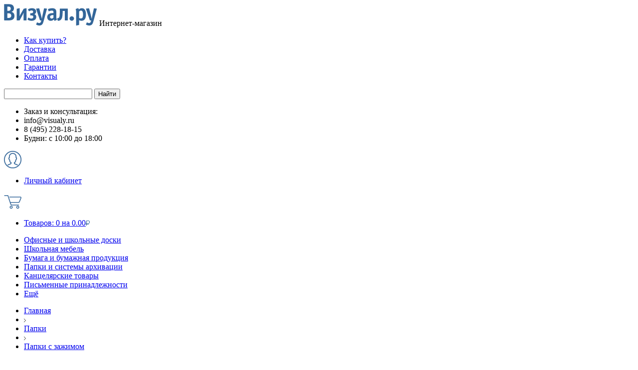

--- FILE ---
content_type: text/html; charset=utf-8
request_url: http://www.visualy.ru/catalog/folders/clip/
body_size: 8053
content:
<!DOCTYPE html PUBLIC "-//W3C//DTD XHTML 1.0 Transitional//EN" "http://www.w3.org/TR/xhtml1/DTD/xhtml1-transitional.dtd">
<html xmlns="http://www.w3.org/1999/xhtml" xml:lang="ru" lang="ru">
<head>
<meta http-equiv="Content-Type" content="text/html; charset=utf-8" />
<meta http-equiv="Cache-Control" content="no-cache">
<title>Папки с зажимом купить в Москве, Санкт-Петербурге и в регионах России</title>
<meta name="keywords" content="папки с зажимом" />
<meta name="description" content="Папки с зажимом - каталог, цены. Подбор по параметрам. Доставка по Москве, Санкт-Петербургу и регионам России." />
<script type="text/javascript" src="/bitrix/templates/visualy.ru/js/jquery-1.11.1.min.js"></script>
<script type="text/javascript" src="/bitrix/templates/visualy.ru/js/jquery-migrate-1.2.1.min.js"></script>
<script type="text/javascript" src="/bitrix/templates/visualy.ru/js/ui/jquery-ui.js"></script>
<script type="text/javascript" src="/bitrix/templates/visualy.ru/js/fancybox/jquery.fancybox-1.3.1.pack.js"></script>
<script type="text/javascript" src="/bitrix/templates/visualy.ru/js/maskedinput/jquery.maskedinput-1.3.js"></script>
<script type="text/javascript" src="/bitrix/templates/visualy.ru/js/jcarousel/jquery.jcarousel.min.js"></script>
<script type="text/javascript" src="/bitrix/templates/visualy.ru/js/hoverintent/hoverIntent.js"></script>
<script type="text/javascript" src="/bitrix/templates/visualy.ru/js/history/history.js"></script>
<script type="text/javascript" src="/bitrix/templates/visualy.ru/js/javascript.js"></script>

<link rel="stylesheet" href="/bitrix/templates/visualy.ru/style.css" type="text/css" />
<link rel="stylesheet" href="/bitrix/templates/visualy.ru/js/fancybox/jquery.fancybox-1.3.1.css" type="text/css" />
<link rel="stylesheet" href="/bitrix/templates/visualy.ru/jcarousel.css" type="text/css" />
<!--[if IE]>
<style>
#previewTags ul li.currentTag {top: 0;}
.user-link {height: 30px;}
</style>
<![endif]-->
<link href="/bitrix/js/main/core/css/core.css?1340093128" type="text/css" rel="stylesheet" />
<link href="/bitrix/templates/visualy.ru/components/bitrix/menu/left-menu/style.css?1693054254" type="text/css" rel="stylesheet" />
<link href="/bitrix/templates/visualy.ru/styles.css?1506096191" type="text/css" rel="stylesheet" />
<link href="/bitrix/templates/visualy.ru/template_styles.css?1506096191" type="text/css" rel="stylesheet" />
<script type="text/javascript" src="/bitrix/js/main/core/core.js?1340093128"></script>
<script type="text/javascript">BX.message({'LANGUAGE_ID':'ru','FORMAT_DATE':'DD.MM.YYYY','FORMAT_DATETIME':'DD.MM.YYYY HH:MI:SS','COOKIE_PREFIX':'KANS_RU','USER_ID':'','SERVER_TIME':'1768974917','SERVER_TZ_OFFSET':'10800','USER_TZ_OFFSET':'0','bitrix_sessid':'31e52cafc13076f0f5eac3a3e97fbe1e','SITE_ID':'do','JS_CORE_LOADING':'Загрузка...','JS_CORE_WINDOW_CLOSE':'Закрыть','JS_CORE_WINDOW_EXPAND':'Развернуть','JS_CORE_WINDOW_NARROW':'Свернуть в окно','JS_CORE_WINDOW_SAVE':'Сохранить','JS_CORE_WINDOW_CANCEL':'Отменить','JS_CORE_H':'ч','JS_CORE_M':'м','JS_CORE_S':'с'})</script>
<script type="text/javascript" src="/bitrix/js/main/core/core_ajax.js?1340092788"></script>
<script type="text/javascript" src="/bitrix/js/main/session.js?1300300174"></script>
<script type="text/javascript">
bxSession.Expand(1440, '31e52cafc13076f0f5eac3a3e97fbe1e', false, 'f4741caa1aeae358fec21b918f71d001');
</script>
</head>
<body>
<div class="header">
	<a href="http://www.visualy.ru" class="logo"><img src="/img/logo.png"></a>
	<span class="site">Интернет-магазин</span>
	<ul class="menu-about list-row list">
		<li><a href="/info/how_to_buy.php" rel="nofollow"><span>Как купить?</span></a></li>
		<li><a href="/info/delivery.php" rel="nofollow"><span>Доставка</span></a></li>
		<li><a href="/info/pay.php" rel="nofollow"><span>Оплата</span></a></li>
		<li><a href="/info/garant.php" rel="nofollow"><span>Гарантии</span></a></li>
		<li><a href="/info/contacts.php" rel="nofollow"><span>Контакты</span></a></li>
	</ul>
	<form class="search" method="get" action="/search/">
		<input type="text" name="q" autocomplete="off" maxlength="100" value="">
		<input type="submit" value="Найти">
	</form>
	<ul class="callcenter list">
		<li>Заказ и консультация:</li>
		<li oncopy="ym(42668, 'reachGoal', 'bid-email'); return true;">info@visualy.ru</li>
		<li>8 (495) 228-18-15</li>
		<li>Будни: с 10:00 до 18:00</li>
	</ul>
	<noindex>
	<div class="user-link">
		<i><img src="/img/user.png"></i>
		<ul class="list">
			<li><a href="/customer/" rel="nofollow"><span>Личный кабинет</span></a></li>
		</ul>
	</div>
	<div class="cart-link">
	<i><img src="/img/cart.png"></i>
	<ul class="list">
		<li><a href="/customer/cart/" rel="nofollow"><span>Товаров: <span class="cart-link-quantity">0</span> на <span class="cart-link-amount">0.00</span><img src="/img/rub_link.png"></span></a></li>
	</ul>
</div>	</noindex>
</div>
<ul class="mt2 list-row list">
	<li class="down boards"><a href="/board/">Офисные и школьные доски</a></li>
	<li class="down furniture-school"><a href="/mebel/shkolnaya_mebel/">Школьная мебель</a></li>
	<li class="down paper"><a href="/catalog/paper/">Бумага и бумажная продукция</a></li>
	<li class="down folders"><a href="/catalog/folders/">Папки и системы архивации</a></li>
	<li class="down stationery"><a href="/catalog/stationery/">Канцелярские товары</a></li>
	<li class="down writing"><a href="/catalog/writing/">Письменные принадлежности</a></li>
	<li class="down more"><a href="#" rel="nofollow">Ещё</a></li>
</ul>
<div class="page">
		<ul class="nav">
        <li><a href="/" title="Главная"><span>Главная</span></a></li><li><img src="/img/breadcrumb/crumb.png" border="0" width="4" height="7"></li><li><a href="/catalog/folders/" title="Папки"><span>Папки</span></a></li><li><img src="/img/breadcrumb/crumb.png" border="0" width="4" height="7"></li><li><a href="/catalog/folders/clip/" title="Папки с зажимом"><span>Папки с зажимом</span></a></li>    </ul>
    	<div class="main">
					<h1>Папки с зажимом</h1>
		<div class="elements">
	<div>
	<!-- ФИЛЬТР -->
		<div class="elements-filter">
		<ul class="list">
			<li>
				<div>Подбор по параметрам</div>
				<ul class="list">
																						<li class="clearfix">
						<div>Ширина корешка:
												</div>
						<ul class="list list-row">
							
																																																																																								<li><a href="/catalog/folders/clip/16mm/">16 мм<span>(3)</span></a></li>
																																																																																				<li><a href="/catalog/folders/clip/17mm/">17 мм<span>(9)</span></a></li>
																																																																																				<li><a href="/catalog/folders/clip/18mm/">18 мм<span>(8)</span></a></li>
																																																																																				<li><a href="/catalog/folders/clip/25mm/">25 мм<span>(3)</span></a></li>
																																					</ul>
					</li>
					
																		<li class="clearfix">
						<div>Цвет:
												</div>
						<ul class="list list-row">
							
																																																																																																			<li><a href="/catalog/folders/clip/goluboj/">Голубой<span>(2)</span></a></li>
																																																																																																									<li><a href="/catalog/folders/clip/green/">Зелёный<span>(3)</span></a></li>
																																																																																																									<li><a href="/catalog/folders/clip/red/">Красный<span>(4)</span></a></li>
																																																																																																									<li><a href="/catalog/folders/clip/orange/">Оранжевый<span>(1)</span></a></li>
																																																																																																									<li><a href="/catalog/folders/clip/pink/">Розовый<span>(2)</span></a></li>
																																																																																																									<li><a href="/catalog/folders/clip/salatovyj/">Салатовый<span>(1)</span></a></li>
																																																																																																									<li><a href="/catalog/folders/clip/blue/">Синий<span>(6)</span></a></li>
																																																																																																									<li><a href="/catalog/folders/clip/violet/">Фиолетовый<span>(1)</span></a></li>
																																																																																																									<li><a href="/catalog/folders/clip/black/">Чёрный<span>(4)</span></a></li>
																																															</ul>
					</li>
					
																		<li class="clearfix">
						<div>Производитель:
												</div>
						<ul class="list list-row">
							
																																																																																																																								<li class="property-brand"><a href="/catalog/folders/clip/attache/">Attache<span>(21)</span></a></li>
																																																																																																					<li class="property-brand"><a href="/catalog/folders/clip/bantex/">Bantex<span>(3)</span></a></li>
																																																				</ul>
					</li>
					
																</ul>
												<script>
				$(document).ready(function(){
					$(".elements").on("click", ".elements-filter .more", function(){
						if($(this).text() === "Ещё параметры")
						{
							$("li.extra", ".elements-filter").removeClass("hide");
							$(this).text("Скрыть дополнительные параметры");
						}
						else
						{
							$("li.extra", ".elements-filter").addClass("hide");
							$(this).text("Ещё параметры");
						}
					});
				});
				</script>
			</li>
		</ul>
	</div>
		<!-- КОНТРОЛЬ ВЫВОДА -->
	<noindex>
	<div class="elements-control ext clearfix">
		<form>
			<div class="elements-control-sort">
				<span>Сортировать по:</span>
				<select id="sort" name="sort">
					<option value="price-asc" selected>Цена: от низкой к высокой</option>
					<option value="price-desc" >Цена: от высокой к низкой</option>
					<option value="featured" >Сначала популярные</option>
					<option value="date" >Сначала новинки</option>
					<option value="not" >Без сортировки</option>
				</select>
			</div>
			<div class="elements-control-show">
				<span>Показывать по:</span>
				<select id="show" name="show">
									<option value="40" selected >40</option>
									<option value="60"  >60</option>
									<option value="80"  >80</option>
								</select>
			</div>
			<div class="elements-control-view">
				<span>Вид:</span>
				<select id="view" name="view">
					<option value="list" >Списком</option>
					<option value="grid" selected>Сеткой</option>
				</select>
			</div>
		</form>
	</div>
	</noindex>
	<!-- ЭЛЕМЕНТЫ -->
			<div class="elements-grid">
			<ul class="list-row list">
													<li class="short">
						<div class="images">
							<div class="brand">
															</div>
							<div class="photos">
																	<a href="/catalog/folders/clip/95738/"><img src="/upload/iblock/467/112333_1.jpg" width="150" alt="Папка с зажимом ATTACHE F611/045 17мм синий"></a>
															</div>
													</div>
						<div class="info">
							<div class="code">
								Арт. 112333											            	</div>
			            	<div class="name-short">
			            					            					            							        				<a href="/catalog/folders/clip/95738/"><span>Папка с зажимом ATTACHE F611/045 17мм синий</span></a>
				        						            					            	</div>
			            							</div>
						<div class="buy">
							<div class="prices">
								<ul class="list">
									<li><span class="price-name">Цена:</span></li>
									<li><span class="price">50</span><span class="currency"></span></li>
								</ul>
							</div>
														<div class="action-row action clearfix">
								<form method="post">
									<div class="quantity clearfix">
										<button class="minus"></button>
										<input type="text" value="1" name="quantity">
										<button class="plus"></button>
									</div>
									<input type="submit" value="В корзину" class="add">
									<input type="hidden" name="priceId" value="28140">
									<input type="hidden" name="action" value="ADD2BASKET">
								</form>
							</div>
													</div>
					</li>
													<li class="short">
						<div class="images">
							<div class="brand">
															</div>
							<div class="photos">
																	<a href="/catalog/folders/clip/95739/"><img src="/upload/iblock/78d/112334_1.jpg" width="150" alt="Папка с зажимом ATTACHE F611/045 17мм черный"></a>
															</div>
													</div>
						<div class="info">
							<div class="code">
								Арт. 112334											            	</div>
			            	<div class="name-short">
			            					            					            							        				<a href="/catalog/folders/clip/95739/"><span>Папка с зажимом ATTACHE F611/045 17мм черный</span></a>
				        						            					            	</div>
			            							</div>
						<div class="buy">
							<div class="prices">
								<ul class="list">
									<li><span class="price-name">Цена:</span></li>
									<li><span class="price">52</span><span class="currency"></span></li>
								</ul>
							</div>
														<div class="action-row action clearfix">
								<form method="post">
									<div class="quantity clearfix">
										<button class="minus"></button>
										<input type="text" value="1" name="quantity">
										<button class="plus"></button>
									</div>
									<input type="submit" value="В корзину" class="add">
									<input type="hidden" name="priceId" value="28142">
									<input type="hidden" name="action" value="ADD2BASKET">
								</form>
							</div>
													</div>
					</li>
													<li class="short">
						<div class="images">
							<div class="brand">
															</div>
							<div class="photos">
																	<a href="/catalog/folders/clip/95755/"><img src="/upload/iblock/d38/710169_1.jpg" width="150" alt="Папка с метал. прижимом Attache 055Z-E красный"></a>
															</div>
													</div>
						<div class="info">
							<div class="code">
								Арт. 710169											            	</div>
			            	<div class="name-short">
			            					            					            							        				<a href="/catalog/folders/clip/95755/"><span>Папка с метал. прижимом Attache 055Z-E красный</span></a>
				        						            					            	</div>
			            							</div>
						<div class="buy">
							<div class="prices">
								<ul class="list">
									<li><span class="price-name">Цена:</span></li>
									<li><span class="price">61</span><span class="currency"></span></li>
								</ul>
							</div>
														<div class="action-row action clearfix">
								<form method="post">
									<div class="quantity clearfix">
										<button class="minus"></button>
										<input type="text" value="1" name="quantity">
										<button class="plus"></button>
									</div>
									<input type="submit" value="В корзину" class="add">
									<input type="hidden" name="priceId" value="28174">
									<input type="hidden" name="action" value="ADD2BASKET">
								</form>
							</div>
													</div>
					</li>
													<li class="short">
						<div class="images">
							<div class="brand">
															</div>
							<div class="photos">
																	<a href="/catalog/folders/clip/95756/"><img src="/upload/iblock/36e/710168_1.jpg" width="150" alt="Папка с метал. прижимом Attache 055Z-E синий"></a>
															</div>
													</div>
						<div class="info">
							<div class="code">
								Арт. 710168											            	</div>
			            	<div class="name-short">
			            					            					            							        				<a href="/catalog/folders/clip/95756/"><span>Папка с метал. прижимом Attache 055Z-E синий</span></a>
				        						            					            	</div>
			            							</div>
						<div class="buy">
							<div class="prices">
								<ul class="list">
									<li><span class="price-name">Цена:</span></li>
									<li><span class="price">61</span><span class="currency"></span></li>
								</ul>
							</div>
														<div class="action-row action clearfix">
								<form method="post">
									<div class="quantity clearfix">
										<button class="minus"></button>
										<input type="text" value="1" name="quantity">
										<button class="plus"></button>
									</div>
									<input type="submit" value="В корзину" class="add">
									<input type="hidden" name="priceId" value="28176">
									<input type="hidden" name="action" value="ADD2BASKET">
								</form>
							</div>
													</div>
					</li>
													<li class="short">
						<div class="images">
							<div class="brand">
															</div>
							<div class="photos">
																	<a href="/catalog/folders/clip/95757/"><img src="/upload/iblock/089/710167_1.jpg" width="150" alt="Папка с метал. прижимом Attache 055Z-E черный"></a>
															</div>
													</div>
						<div class="info">
							<div class="code">
								Арт. 710167											            	</div>
			            	<div class="name-short">
			            					            					            							        				<a href="/catalog/folders/clip/95757/"><span>Папка с метал. прижимом Attache 055Z-E черный</span></a>
				        						            					            	</div>
			            							</div>
						<div class="buy">
							<div class="prices">
								<ul class="list">
									<li><span class="price-name">Цена:</span></li>
									<li><span class="price">62</span><span class="currency"></span></li>
								</ul>
							</div>
														<div class="action-row action clearfix">
								<form method="post">
									<div class="quantity clearfix">
										<button class="minus"></button>
										<input type="text" value="1" name="quantity">
										<button class="plus"></button>
									</div>
									<input type="submit" value="В корзину" class="add">
									<input type="hidden" name="priceId" value="28178">
									<input type="hidden" name="action" value="ADD2BASKET">
								</form>
							</div>
													</div>
					</li>
													<li class="short">
						<div class="images">
							<div class="brand">
															</div>
							<div class="photos">
																	<a href="/catalog/folders/clip/95745/"><img src="/upload/iblock/f4c/391372_1.jpg" width="150" alt="Папка с зажимом Attache Diagonal красный"></a>
															</div>
													</div>
						<div class="info">
							<div class="code">
								Арт. 391372											            	</div>
			            	<div class="name-short">
			            					            					            							        				<a href="/catalog/folders/clip/95745/"><span>Папка с зажимом Attache Diagonal красный</span></a>
				        						            					            	</div>
			            							</div>
						<div class="buy">
							<div class="prices">
								<ul class="list">
									<li><span class="price-name">Цена:</span></li>
									<li><span class="price">84</span><span class="currency"></span></li>
								</ul>
							</div>
														<div class="action-row action clearfix">
								<form method="post">
									<div class="quantity clearfix">
										<button class="minus"></button>
										<input type="text" value="1" name="quantity">
										<button class="plus"></button>
									</div>
									<input type="submit" value="В корзину" class="add">
									<input type="hidden" name="priceId" value="28154">
									<input type="hidden" name="action" value="ADD2BASKET">
								</form>
							</div>
													</div>
					</li>
													<li class="short">
						<div class="images">
							<div class="brand">
															</div>
							<div class="photos">
																	<a href="/catalog/folders/clip/95746/"><img src="/upload/iblock/c11/391371_1.jpg" width="150" alt="Папка с зажимом Attache Diagonal синий"></a>
															</div>
													</div>
						<div class="info">
							<div class="code">
								Арт. 391371											            	</div>
			            	<div class="name-short">
			            					            					            							        				<a href="/catalog/folders/clip/95746/"><span>Папка с зажимом Attache Diagonal синий</span></a>
				        						            					            	</div>
			            							</div>
						<div class="buy">
							<div class="prices">
								<ul class="list">
									<li><span class="price-name">Цена:</span></li>
									<li><span class="price">90</span><span class="currency"></span></li>
								</ul>
							</div>
														<div class="action-row action clearfix">
								<form method="post">
									<div class="quantity clearfix">
										<button class="minus"></button>
										<input type="text" value="1" name="quantity">
										<button class="plus"></button>
									</div>
									<input type="submit" value="В корзину" class="add">
									<input type="hidden" name="priceId" value="28156">
									<input type="hidden" name="action" value="ADD2BASKET">
								</form>
							</div>
													</div>
					</li>
													<li class="short">
						<div class="images">
							<div class="brand">
															</div>
							<div class="photos">
																	<a href="/catalog/folders/clip/95741/"><img src="/upload/iblock/970/33179_1.jpg" width="150" alt="Папка с зажимом ATTACHE F611/07 17мм красная Россия"></a>
															</div>
													</div>
						<div class="info">
							<div class="code">
								Арт. 33179											            	</div>
			            	<div class="name-short">
			            					            					            							        				<a href="/catalog/folders/clip/95741/" title="Папка с зажимом ATTACHE F611/07 17мм красная Россия"><span>Папка с зажимом ATTACHE F611/07 17мм красная Росси ...</span></a>
				        						            					            	</div>
			            							</div>
						<div class="buy">
							<div class="prices">
								<ul class="list">
									<li><span class="price-name">Цена:</span></li>
									<li><span class="price">93</span><span class="currency"></span></li>
								</ul>
							</div>
														<div class="action-row action clearfix">
								<form method="post">
									<div class="quantity clearfix">
										<button class="minus"></button>
										<input type="text" value="1" name="quantity">
										<button class="plus"></button>
									</div>
									<input type="submit" value="В корзину" class="add">
									<input type="hidden" name="priceId" value="28146">
									<input type="hidden" name="action" value="ADD2BASKET">
								</form>
							</div>
													</div>
					</li>
													<li class="short">
						<div class="images">
							<div class="brand">
															</div>
							<div class="photos">
																	<a href="/catalog/folders/clip/95743/"><img src="/upload/iblock/bfb/33177_1.jpg" width="150" alt="Папка с зажимом ATTACHE F611/07 17мм черная Россия"></a>
															</div>
													</div>
						<div class="info">
							<div class="code">
								Арт. 33177											            	</div>
			            	<div class="name-short">
			            					            					            							        				<a href="/catalog/folders/clip/95743/"><span>Папка с зажимом ATTACHE F611/07 17мм черная Россия</span></a>
				        						            					            	</div>
			            							</div>
						<div class="buy">
							<div class="prices">
								<ul class="list">
									<li><span class="price-name">Цена:</span></li>
									<li><span class="price">93</span><span class="currency"></span></li>
								</ul>
							</div>
														<div class="action-row action clearfix">
								<form method="post">
									<div class="quantity clearfix">
										<button class="minus"></button>
										<input type="text" value="1" name="quantity">
										<button class="plus"></button>
									</div>
									<input type="submit" value="В корзину" class="add">
									<input type="hidden" name="priceId" value="28150">
									<input type="hidden" name="action" value="ADD2BASKET">
								</form>
							</div>
													</div>
					</li>
													<li class="short">
						<div class="images">
							<div class="brand">
															</div>
							<div class="photos">
																	<a href="/catalog/folders/clip/95742/"><img src="/upload/iblock/37c/33176_1.jpg" width="150" alt="Папка с зажимом ATTACHE F611/07 17мм синяя Россия"></a>
															</div>
													</div>
						<div class="info">
							<div class="code">
								Арт. 33176											            	</div>
			            	<div class="name-short">
			            					            					            							        				<a href="/catalog/folders/clip/95742/"><span>Папка с зажимом ATTACHE F611/07 17мм синяя Россия</span></a>
				        						            					            	</div>
			            							</div>
						<div class="buy">
							<div class="prices">
								<ul class="list">
									<li><span class="price-name">Цена:</span></li>
									<li><span class="price">94</span><span class="currency"></span></li>
								</ul>
							</div>
														<div class="action-row action clearfix">
								<form method="post">
									<div class="quantity clearfix">
										<button class="minus"></button>
										<input type="text" value="1" name="quantity">
										<button class="plus"></button>
									</div>
									<input type="submit" value="В корзину" class="add">
									<input type="hidden" name="priceId" value="28148">
									<input type="hidden" name="action" value="ADD2BASKET">
								</form>
							</div>
													</div>
					</li>
													<li class="short">
						<div class="images">
							<div class="brand">
															</div>
							<div class="photos">
																	<a href="/catalog/folders/clip/95744/"><img src="/upload/iblock/feb/391370_1.jpg" width="150" alt="Папка с зажимом Attache Diagonal зеленый"></a>
															</div>
													</div>
						<div class="info">
							<div class="code">
								Арт. 391370											            	</div>
			            	<div class="name-short">
			            					            					            							        				<a href="/catalog/folders/clip/95744/"><span>Папка с зажимом Attache Diagonal зеленый</span></a>
				        						            					            	</div>
			            							</div>
						<div class="buy">
							<div class="prices">
								<ul class="list">
									<li><span class="price-name">Цена:</span></li>
									<li><span class="price">96</span><span class="currency"></span></li>
								</ul>
							</div>
														<div class="action-row action clearfix">
								<form method="post">
									<div class="quantity clearfix">
										<button class="minus"></button>
										<input type="text" value="1" name="quantity">
										<button class="plus"></button>
									</div>
									<input type="submit" value="В корзину" class="add">
									<input type="hidden" name="priceId" value="28152">
									<input type="hidden" name="action" value="ADD2BASKET">
								</form>
							</div>
													</div>
					</li>
													<li class="short">
						<div class="images">
							<div class="brand">
															</div>
							<div class="photos">
																	<a href="/catalog/folders/clip/95740/"><img src="/upload/iblock/aca/33178_1.jpg" width="150" alt="Папка с зажимом ATTACHE F611/07 17мм зеленая Россия"></a>
															</div>
													</div>
						<div class="info">
							<div class="code">
								Арт. 33178											            	</div>
			            	<div class="name-short">
			            					            					            							        				<a href="/catalog/folders/clip/95740/" title="Папка с зажимом ATTACHE F611/07 17мм зеленая Россия"><span>Папка с зажимом ATTACHE F611/07 17мм зеленая Росси ...</span></a>
				        						            					            	</div>
			            							</div>
						<div class="buy">
							<div class="prices">
								<ul class="list">
									<li><span class="price-name">Цена:</span></li>
									<li><span class="price">100</span><span class="currency"></span></li>
								</ul>
							</div>
														<div class="action-row action clearfix">
								<form method="post">
									<div class="quantity clearfix">
										<button class="minus"></button>
										<input type="text" value="1" name="quantity">
										<button class="plus"></button>
									</div>
									<input type="submit" value="В корзину" class="add">
									<input type="hidden" name="priceId" value="28144">
									<input type="hidden" name="action" value="ADD2BASKET">
								</form>
							</div>
													</div>
					</li>
													<li class="short">
						<div class="images">
							<div class="brand">
															</div>
							<div class="photos">
																	<a href="/catalog/folders/clip/95747/"><img src="/upload/iblock/424/620718_1.jpg" width="150" alt="Папка с зажимом Attache Pocket синий"></a>
															</div>
													</div>
						<div class="info">
							<div class="code">
								Арт. 620718											            	</div>
			            	<div class="name-short">
			            					            					            							        				<a href="/catalog/folders/clip/95747/"><span>Папка с зажимом Attache Pocket синий</span></a>
				        						            					            	</div>
			            							</div>
						<div class="buy">
							<div class="prices">
								<ul class="list">
									<li><span class="price-name">Цена:</span></li>
									<li><span class="price">100</span><span class="currency"></span></li>
								</ul>
							</div>
														<div class="action-row action clearfix">
								<form method="post">
									<div class="quantity clearfix">
										<button class="minus"></button>
										<input type="text" value="1" name="quantity">
										<button class="plus"></button>
									</div>
									<input type="submit" value="В корзину" class="add">
									<input type="hidden" name="priceId" value="28158">
									<input type="hidden" name="action" value="ADD2BASKET">
								</form>
							</div>
													</div>
					</li>
													<li class="short">
						<div class="images">
							<div class="brand">
															</div>
							<div class="photos">
																	<a href="/catalog/folders/clip/95748/"><img src="/upload/iblock/ccd/488256_1.jpg" width="150" alt="Папка с зажимом Attache Rainbow Style голубой"></a>
															</div>
													</div>
						<div class="info">
							<div class="code">
								Арт. 488256											            	</div>
			            	<div class="name-short">
			            					            					            							        				<a href="/catalog/folders/clip/95748/"><span>Папка с зажимом Attache Rainbow Style голубой</span></a>
				        						            					            	</div>
			            							</div>
						<div class="buy">
							<div class="prices">
								<ul class="list">
									<li><span class="price-name">Цена:</span></li>
									<li><span class="price">130</span><span class="currency"></span></li>
								</ul>
							</div>
														<div class="action-row action clearfix">
								<form method="post">
									<div class="quantity clearfix">
										<button class="minus"></button>
										<input type="text" value="1" name="quantity">
										<button class="plus"></button>
									</div>
									<input type="submit" value="В корзину" class="add">
									<input type="hidden" name="priceId" value="28160">
									<input type="hidden" name="action" value="ADD2BASKET">
								</form>
							</div>
													</div>
					</li>
													<li class="short">
						<div class="images">
							<div class="brand">
															</div>
							<div class="photos">
																	<a href="/catalog/folders/clip/95750/"><img src="/upload/iblock/dcb/488257_1.jpg" width="150" alt="Папка с зажимом Attache Rainbow Style розовый"></a>
															</div>
													</div>
						<div class="info">
							<div class="code">
								Арт. 488257											            	</div>
			            	<div class="name-short">
			            					            					            							        				<a href="/catalog/folders/clip/95750/"><span>Папка с зажимом Attache Rainbow Style розовый</span></a>
				        						            					            	</div>
			            							</div>
						<div class="buy">
							<div class="prices">
								<ul class="list">
									<li><span class="price-name">Цена:</span></li>
									<li><span class="price">130</span><span class="currency"></span></li>
								</ul>
							</div>
														<div class="action-row action clearfix">
								<form method="post">
									<div class="quantity clearfix">
										<button class="minus"></button>
										<input type="text" value="1" name="quantity">
										<button class="plus"></button>
									</div>
									<input type="submit" value="В корзину" class="add">
									<input type="hidden" name="priceId" value="28164">
									<input type="hidden" name="action" value="ADD2BASKET">
								</form>
							</div>
													</div>
					</li>
													<li class="short">
						<div class="images">
							<div class="brand">
															</div>
							<div class="photos">
																	<a href="/catalog/folders/clip/95752/"><img src="/upload/iblock/477/3026_1.jpg" width="150" alt="Папка с зажимом BANTEX 3301-01 синяя Дания-Россия"></a>
															</div>
													</div>
						<div class="info">
							<div class="code">
								Арт. 3026											            	</div>
			            	<div class="name-short">
			            					            					            							        				<a href="/catalog/folders/clip/95752/"><span>Папка с зажимом BANTEX 3301-01 синяя Дания-Россия</span></a>
				        						            					            	</div>
			            							</div>
						<div class="buy">
							<div class="prices">
								<ul class="list">
									<li><span class="price-name">Цена:</span></li>
									<li><span class="price">150</span><span class="currency"></span></li>
								</ul>
							</div>
														<div class="action-row action clearfix">
								<form method="post">
									<div class="quantity clearfix">
										<button class="minus"></button>
										<input type="text" value="1" name="quantity">
										<button class="plus"></button>
									</div>
									<input type="submit" value="В корзину" class="add">
									<input type="hidden" name="priceId" value="28168">
									<input type="hidden" name="action" value="ADD2BASKET">
								</form>
							</div>
													</div>
					</li>
													<li class="short">
						<div class="images">
							<div class="brand">
															</div>
							<div class="photos">
																	<a href="/catalog/folders/clip/95753/"><img src="/upload/iblock/cfb/50324_1.jpg" width="150" alt="Папка с зажимом BANTEX 3301-09 красная Дания-Россия"></a>
															</div>
													</div>
						<div class="info">
							<div class="code">
								Арт. 50324											            	</div>
			            	<div class="name-short">
			            					            					            							        				<a href="/catalog/folders/clip/95753/" title="Папка с зажимом BANTEX 3301-09 красная Дания-Россия"><span>Папка с зажимом BANTEX 3301-09 красная Дания-Росси ...</span></a>
				        						            					            	</div>
			            							</div>
						<div class="buy">
							<div class="prices">
								<ul class="list">
									<li><span class="price-name">Цена:</span></li>
									<li><span class="price">150</span><span class="currency"></span></li>
								</ul>
							</div>
														<div class="action-row action clearfix">
								<form method="post">
									<div class="quantity clearfix">
										<button class="minus"></button>
										<input type="text" value="1" name="quantity">
										<button class="plus"></button>
									</div>
									<input type="submit" value="В корзину" class="add">
									<input type="hidden" name="priceId" value="28170">
									<input type="hidden" name="action" value="ADD2BASKET">
								</form>
							</div>
													</div>
					</li>
													<li class="short">
						<div class="images">
							<div class="brand">
															</div>
							<div class="photos">
																	<a href="/catalog/folders/clip/95754/"><img src="/upload/iblock/23e/50323_1.jpg" width="150" alt="Папка с зажимом BANTEX 3301-10 черная Дания-Россия"></a>
															</div>
													</div>
						<div class="info">
							<div class="code">
								Арт. 50323											            	</div>
			            	<div class="name-short">
			            					            					            							        				<a href="/catalog/folders/clip/95754/"><span>Папка с зажимом BANTEX 3301-10 черная Дания-Россия</span></a>
				        						            					            	</div>
			            							</div>
						<div class="buy">
							<div class="prices">
								<ul class="list">
									<li><span class="price-name">Цена:</span></li>
									<li><span class="price">150</span><span class="currency"></span></li>
								</ul>
							</div>
														<div class="action-row action clearfix">
								<form method="post">
									<div class="quantity clearfix">
										<button class="minus"></button>
										<input type="text" value="1" name="quantity">
										<button class="plus"></button>
									</div>
									<input type="submit" value="В корзину" class="add">
									<input type="hidden" name="priceId" value="28172">
									<input type="hidden" name="action" value="ADD2BASKET">
								</form>
							</div>
													</div>
					</li>
													<li class="short">
						<div class="images">
							<div class="brand">
															</div>
							<div class="photos">
																	<a href="/catalog/folders/clip/95749/"><img src="/upload/iblock/a35/488259_1.jpg" width="150" alt="Папка с зажимом Attache Rainbow Style зеленый"></a>
															</div>
													</div>
						<div class="info">
							<div class="code">
								Арт. 488259											            	</div>
			            	<div class="name-short">
			            					            					            							        				<a href="/catalog/folders/clip/95749/"><span>Папка с зажимом Attache Rainbow Style зеленый</span></a>
				        						            					            	</div>
			            							</div>
						<div class="buy">
							<div class="prices">
								<ul class="list">
									<li><span class="price-name">Цена:</span></li>
									<li><span class="price">180</span><span class="currency"></span></li>
								</ul>
							</div>
														<div class="action-row action clearfix">
								<form method="post">
									<div class="quantity clearfix">
										<button class="minus"></button>
										<input type="text" value="1" name="quantity">
										<button class="plus"></button>
									</div>
									<input type="submit" value="В корзину" class="add">
									<input type="hidden" name="priceId" value="28162">
									<input type="hidden" name="action" value="ADD2BASKET">
								</form>
							</div>
													</div>
					</li>
													<li class="short">
						<div class="images">
							<div class="brand">
															</div>
							<div class="photos">
																	<a href="/catalog/folders/clip/95751/"><img src="/upload/iblock/88b/488258_1.jpg" width="150" alt="Папка с зажимом Attache Rainbow Style фиолетовый"></a>
															</div>
													</div>
						<div class="info">
							<div class="code">
								Арт. 488258											            	</div>
			            	<div class="name-short">
			            					            					            							        				<a href="/catalog/folders/clip/95751/"><span>Папка с зажимом Attache Rainbow Style фиолетовый</span></a>
				        						            					            	</div>
			            							</div>
						<div class="buy">
							<div class="prices">
								<ul class="list">
									<li><span class="price-name">Цена:</span></li>
									<li><span class="price">180</span><span class="currency"></span></li>
								</ul>
							</div>
														<div class="action-row action clearfix">
								<form method="post">
									<div class="quantity clearfix">
										<button class="minus"></button>
										<input type="text" value="1" name="quantity">
										<button class="plus"></button>
									</div>
									<input type="submit" value="В корзину" class="add">
									<input type="hidden" name="priceId" value="28166">
									<input type="hidden" name="action" value="ADD2BASKET">
								</form>
							</div>
													</div>
					</li>
													<li class="short">
						<div class="images">
							<div class="brand">
															</div>
							<div class="photos">
																	<a href="/catalog/folders/clip/95760/"><img src="/upload/iblock/efc/314653_1.jpg" width="150" alt="Папка с прижимом Attache Fantasy , розов"></a>
															</div>
													</div>
						<div class="info">
							<div class="code">
								Арт. 314653											            	</div>
			            	<div class="name-short">
			            					            					            							        				<a href="/catalog/folders/clip/95760/"><span>Папка с прижимом Attache Fantasy , розов</span></a>
				        						            					            	</div>
			            							</div>
						<div class="buy">
							<div class="prices">
								<ul class="list">
									<li><span class="price-name">Цена:</span></li>
									<li><span class="price">200</span><span class="currency"></span></li>
								</ul>
							</div>
														<div class="action-row action clearfix">
								<form method="post">
									<div class="quantity clearfix">
										<button class="minus"></button>
										<input type="text" value="1" name="quantity">
										<button class="plus"></button>
									</div>
									<input type="submit" value="В корзину" class="add">
									<input type="hidden" name="priceId" value="28184">
									<input type="hidden" name="action" value="ADD2BASKET">
								</form>
							</div>
													</div>
					</li>
													<li class="short">
						<div class="images">
							<div class="brand">
															</div>
							<div class="photos">
																	<a href="/catalog/folders/clip/95758/"><img src="/upload/iblock/f71/314651_1.jpg" width="150" alt="Папка с прижимом Attache Fantasy , голубая"></a>
															</div>
													</div>
						<div class="info">
							<div class="code">
								Арт. 314651											            	</div>
			            	<div class="name-short">
			            					            					            							        				<a href="/catalog/folders/clip/95758/"><span>Папка с прижимом Attache Fantasy , голубая</span></a>
				        						            					            	</div>
			            							</div>
						<div class="buy">
							<div class="prices">
								<ul class="list">
									<li><span class="price-name">Цена:</span></li>
									<li><span class="price">210</span><span class="currency"></span></li>
								</ul>
							</div>
														<div class="action-row action clearfix">
								<form method="post">
									<div class="quantity clearfix">
										<button class="minus"></button>
										<input type="text" value="1" name="quantity">
										<button class="plus"></button>
									</div>
									<input type="submit" value="В корзину" class="add">
									<input type="hidden" name="priceId" value="28180">
									<input type="hidden" name="action" value="ADD2BASKET">
								</form>
							</div>
													</div>
					</li>
													<li class="short">
						<div class="images">
							<div class="brand">
															</div>
							<div class="photos">
																	<a href="/catalog/folders/clip/95759/"><img src="/upload/iblock/22c/314652_1.jpg" width="150" alt="Папка с прижимом Attache Fantasy , оранж"></a>
															</div>
													</div>
						<div class="info">
							<div class="code">
								Арт. 314652											            	</div>
			            	<div class="name-short">
			            					            					            							        				<a href="/catalog/folders/clip/95759/"><span>Папка с прижимом Attache Fantasy , оранж</span></a>
				        						            					            	</div>
			            							</div>
						<div class="buy">
							<div class="prices">
								<ul class="list">
									<li><span class="price-name">Цена:</span></li>
									<li><span class="price">210</span><span class="currency"></span></li>
								</ul>
							</div>
														<div class="action-row action clearfix">
								<form method="post">
									<div class="quantity clearfix">
										<button class="minus"></button>
										<input type="text" value="1" name="quantity">
										<button class="plus"></button>
									</div>
									<input type="submit" value="В корзину" class="add">
									<input type="hidden" name="priceId" value="28182">
									<input type="hidden" name="action" value="ADD2BASKET">
								</form>
							</div>
													</div>
					</li>
													<li class="short">
						<div class="images">
							<div class="brand">
															</div>
							<div class="photos">
																	<a href="/catalog/folders/clip/95761/"><img src="/upload/iblock/ad3/314654_1.jpg" width="150" alt="Папка с прижимом Attache Fantasy , салатовая"></a>
															</div>
													</div>
						<div class="info">
							<div class="code">
								Арт. 314654											            	</div>
			            	<div class="name-short">
			            					            					            							        				<a href="/catalog/folders/clip/95761/"><span>Папка с прижимом Attache Fantasy , салатовая</span></a>
				        						            					            	</div>
			            							</div>
						<div class="buy">
							<div class="prices">
								<ul class="list">
									<li><span class="price-name">Цена:</span></li>
									<li><span class="price">210</span><span class="currency"></span></li>
								</ul>
							</div>
														<div class="action-row action clearfix">
								<form method="post">
									<div class="quantity clearfix">
										<button class="minus"></button>
										<input type="text" value="1" name="quantity">
										<button class="plus"></button>
									</div>
									<input type="submit" value="В корзину" class="add">
									<input type="hidden" name="priceId" value="28186">
									<input type="hidden" name="action" value="ADD2BASKET">
								</form>
							</div>
													</div>
					</li>
							</ul>
		</div>
		<!-- ПОСТРАНИЧНАЯ НАВИГАЦИЯ  -->
		</div>
</div>	 
	</div>
		<div class="aside">
					<div class="left-menu">
		<ul>
					<li ><a href="/catalog/folders/mechanism/">Архивация документов</a></li>
					<li ><a href="/catalog/folders/archival/">Архивные папки и короба</a></li>
					<li ><a href="/catalog/folders/indexes/">Картотеки</a></li>
					<li ><a href="/catalog/folders/button/">Папки на кнопке</a></li>
					<li ><a href="/catalog/folders/rings/">Папки на кольцах</a></li>
					<li ><a href="/catalog/folders/zip/">Папки на молнии</a></li>
					<li ><a href="/catalog/folders/elastic/">Папки на резинках</a></li>
					<li ><a href="/catalog/folders/tablets/">Папки планшеты</a></li>
					<li ><a href="/catalog/folders/suspended/">Папки подвесные</a></li>
					<li ><a href="/catalog/folders/cases/">Папки портфели</a></li>
					<li ><a href="/catalog/folders/registers/">Папки регистраторы</a></li>
					<li class="current"><a href="/catalog/folders/clip/">Папки с зажимом</a></li>
					<li ><a href="/catalog/folders/files/">Папки с файлами</a></li>
					<li ><a href="/catalog/folders/binders/">Папки скоросшиватели</a></li>
					<li ><a href="/catalog/folders/corners/">Папки уголки</a></li>
					<li ><a href="/catalog/folders/dividers/">Разделители листов</a></li>
					<li ><a href="/catalog/folders/sticky/">Самоклеящиеся карманы, этикетки</a></li>
					<li ><a href="/catalog/folders/perforations/">Файлы-вкладыши с перфорацией</a></li>
			</ul>
	</div>
				
					<div class="section-aside-attention">
    <div class="section-aside-attention-title"><span>Внимание!</span></div>
    <div class="section-aside-attention-content">Цены на некоторые товары могут быть временно не актуальны, уточняйте у менеджеров.</div>
</div>
<div class="aside-adv-zakupki">
	<a href="http://zakupki.mos.ru/" rel="nofollow"><img src="/img/portal_small.png" width="150" height="120" border="0"></a>
</div>
			</div>
	</div>
<div class="footer2">
	<ul class="menu-bottom list-row list">
		<li>
			<b>О магазине</b>
			<p>
			Интернет-магазин Визуал.ру с 2006 года специализируется на продаже оптом и в розницу офисных и школьных досок, школьной мебели и других сопутствующих товаров, а также на изготовлении досок по индивидуальному заказу.<br>
        	В течение 18 лет успешно помогаем частным лицам и организациям Москвы, Санкт-Петербурга и других городов России в оборудовании помещений досками для письма и информации.<br>
        	В каталоге представлен широкий ассортимент офисных и школьных досок от проверенных производителей из России, Германии, Польши и Китая, позволяющий решить как обычные, так и сложные нестандартные задачи по оборудованию помещений.<br>
        	Оформить заказ можно по телефону или электронной почте, а также через интернет с помощью корзины.<br>
        	Оплатить заказ можно за наличный или безналичный расчёт.<br>
        	Осуществляем доставку по Москве и отправку в регионы России, например в города: Санкт-Петербург, Нижний Новгород, Краснодар, Тюмень, Казань, Новосибирск, Ростов-на-Дону, Екатеринбург, Челябинск, Омск, Красноярск, Пермь, Самара, Уфа, Воронеж, Волгоград. Также возможен самовывоз со склада в Москве или с терминала транспортной компании в других городах.
        	</p>
		</li>
		<li>
			<b>Каталог товаров</b>
			<ul class="list">
        		<li><a href="/board/"><span>Офисные и школьные доски</span></a></li>
				<li><a href="/mebel/shkolnaya_mebel/"><span>Школьная мебель</span></a></li>
				<li><a href="/catalog/paper/"><span>Бумага и бумажная продукция</span></a></li>
				<li><a href="/catalog/folders/"><span>Папки и системы архивации</span></a></li>
				<li><a href="/catalog/stationery/"><span>Канцелярские товары</span></a></li>
				<li><a href="/catalog/writing/"><span>Письменные принадлежности</span></a></li>
				<li><a href="/projector/screen/"><span>Экраны для проектора</span></a></li>
				<li><a href="/demosystem/"><span>Демонстрационные системы</span></a></li>
				<li><a href="/laminators/"><span>Ламинаторы</span></a></li>
				<li><a href="/tekhnika/ofisnaya_tekhnika/broshyurovshchiki/"><span>Брошюровщики</span></a></li>
				<li><a href="/catalog/cartridges/"><span>Картриджи</span></a></li>
				<li><a href="/catalog/food/"><span>Продукты</span></a></li>
        	</ul>
		</li>
		<li>
        	<b>Информация</b>
        	<ul class="list">
        		<li><a href="/info/how_to_buy.php"><span>Как купить?</span></a></li>
				<li><a href="/info/delivery.php"><span>Доставка</span></a></li>
				<li><a href="/info/pay.php"><span>Оплата</span></a></li>
				<li><a href="/info/garant.php"><span>Гарантии</span></a></li>
				<li><a href="/info/contacts.php"><span>Контакты</span></a></li>
        	</ul>
        	<b class="lkb">Личный кабинет</b>
        </li>
	</ul>
	<p class="copyright2">&copy; 2006-2026, Интернет-магазин Визуал.ру</p>
	<p class="not-offer">Информация на сайте носит справочный характер и не является публичной офертой.</p>
</div>
<!-- Yandex.Metrika counter -->
<script type="text/javascript" >
   (function(m,e,t,r,i,k,a){m[i]=m[i]||function(){(m[i].a=m[i].a||[]).push(arguments)};
   m[i].l=1*new Date();k=e.createElement(t),a=e.getElementsByTagName(t)[0],k.async=1,k.src=r,a.parentNode.insertBefore(k,a)})
   (window, document, "script", "https://mc.yandex.ru/metrika/tag.js", "ym");

   ym(42668, "init", {
        clickmap:true,
        trackLinks:true,
        accurateTrackBounce:true,
        webvisor:true
   });
</script>
<noscript><div><img src="https://mc.yandex.ru/watch/42668" style="position:absolute; left:-9999px;" alt="" /></div></noscript>
<!-- /Yandex.Metrika counter -->
<script>
  (function(i,s,o,g,r,a,m){i['GoogleAnalyticsObject']=r;i[r]=i[r]||function(){
  (i[r].q=i[r].q||[]).push(arguments)},i[r].l=1*new Date();a=s.createElement(o),
  m=s.getElementsByTagName(o)[0];a.async=1;a.src=g;m.parentNode.insertBefore(a,m)
  })(window,document,'script','//www.google-analytics.com/analytics.js','ga');

  ga('create', 'UA-50425281-1', 'visualy.ru');
  ga('send', 'pageview');

</script>
</body>
</html>

--- FILE ---
content_type: text/plain
request_url: https://www.google-analytics.com/j/collect?v=1&_v=j102&a=1131142651&t=pageview&_s=1&dl=http%3A%2F%2Fwww.visualy.ru%2Fcatalog%2Ffolders%2Fclip%2F&ul=en-us%40posix&dt=%D0%9F%D0%B0%D0%BF%D0%BA%D0%B8%20%D1%81%20%D0%B7%D0%B0%D0%B6%D0%B8%D0%BC%D0%BE%D0%BC%20%D0%BA%D1%83%D0%BF%D0%B8%D1%82%D1%8C%20%D0%B2%20%D0%9C%D0%BE%D1%81%D0%BA%D0%B2%D0%B5%2C%20%D0%A1%D0%B0%D0%BD%D0%BA%D1%82-%D0%9F%D0%B5%D1%82%D0%B5%D1%80%D0%B1%D1%83%D1%80%D0%B3%D0%B5%20%D0%B8%20%D0%B2%20%D1%80%D0%B5%D0%B3%D0%B8%D0%BE%D0%BD%D0%B0%D1%85%20%D0%A0%D0%BE%D1%81%D1%81%D0%B8%D0%B8&sr=1280x720&vp=1280x720&_u=IEBAAAABAAAAACAAI~&jid=1573658646&gjid=1482676365&cid=627378410.1768974918&tid=UA-50425281-1&_gid=464665759.1768974918&_r=1&_slc=1&z=474854871
body_size: -284
content:
2,cG-ZJMVZ5HVM7